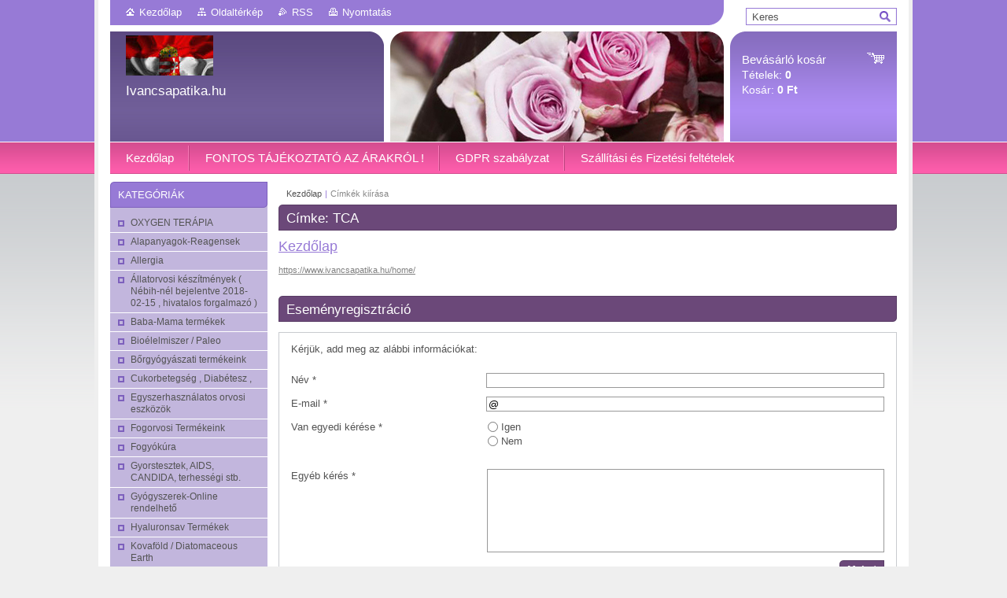

--- FILE ---
content_type: text/html; charset=UTF-8
request_url: https://www.ivancsapatika.hu/tags/TCA/
body_size: 11442
content:
<!--[if lte IE 9]><!DOCTYPE HTML PUBLIC "-//W3C//DTD HTML 4.01 Transitional//EN" "https://www.w3.org/TR/html4/loose.dtd"><![endif]-->
<!DOCTYPE html>

<!--[if IE]><html class="ie" lang="hu"><![endif]-->
<!--[if gt IE 9]><!--> 
<html lang="hu">
<!--<![endif]-->
<head>
	<!--[if lt IE 8]><meta http-equiv="X-UA-Compatible" content="IE=EmulateIE7"><![endif]--><!--[if IE 8]><meta http-equiv="X-UA-Compatible" content="IE=EmulateIE8"><![endif]--><!--[if IE 9]><meta http-equiv="X-UA-Compatible" content="IE=EmulateIE9"><![endif]-->
	<base href="https://www.ivancsapatika.hu/">
  <meta charset="utf-8">
  <meta name="description" content="">
  <meta name="keywords" content="">
  <meta name="generator" content="Webnode">
  <meta name="apple-mobile-web-app-capable" content="yes">
  <meta name="apple-mobile-web-app-status-bar-style" content="black">
  <meta name="format-detection" content="telephone=no">
    <meta name="google-site-verification" content="MOsVSp1_KfvrC869HzE-MMvN0G1S_U0TVb8o0LlZ20I">
  <link rel="shortcut icon" href="https://0cf6b0a683.clvaw-cdnwnd.com/6c59e56126aa0c2f48c09e85854b8223/200000054-c4ac5c5a58/favicon.ico">
<link rel="canonical" href="https://www.ivancsapatika.hu/tags/TCA/">
<script type="text/javascript">(function(i,s,o,g,r,a,m){i['GoogleAnalyticsObject']=r;i[r]=i[r]||function(){
			(i[r].q=i[r].q||[]).push(arguments)},i[r].l=1*new Date();a=s.createElement(o),
			m=s.getElementsByTagName(o)[0];a.async=1;a.src=g;m.parentNode.insertBefore(a,m)
			})(window,document,'script','//www.google-analytics.com/analytics.js','ga');ga('create', 'UA-797705-6', 'auto',{"name":"wnd_header"});ga('wnd_header.set', 'dimension1', 'W1');ga('wnd_header.set', 'anonymizeIp', true);ga('wnd_header.send', 'pageview');var pageTrackerAllTrackEvent=function(category,action,opt_label,opt_value){ga('send', 'event', category, action, opt_label, opt_value)};</script>
  <link rel="alternate" type="application/rss+xml" href="https://ivancsapatika.hu/rss/all.xml" title="Összes cikk">
<!--[if lte IE 9]><style type="text/css">.cke_skin_webnode iframe {vertical-align: baseline !important;}</style><![endif]-->
	<title>Címke: TCA :: Ivancsapatika.hu</title>
	<meta name="robots" content="index, follow">
	<meta name="googlebot" content="index, follow">
	<link href="https://d11bh4d8fhuq47.cloudfront.net/_system/skins/v10/50001010/css/style.css" 
  rel="stylesheet" type="text/css" media="screen,projection,handheld,tv">
  <link href="https://d11bh4d8fhuq47.cloudfront.net/_system/skins/v10/50001010/css/print.css" rel="stylesheet" 
  type="text/css" media="print">
  <script type="text/javascript" src="https://d11bh4d8fhuq47.cloudfront.net/_system/skins/v10/50001010/js/functions.js">
  </script>
  <!--[if IE]>
  <script type="text/javascript" src="https://d11bh4d8fhuq47.cloudfront.net/_system/skins/v10/50001010/js/functions-ie.js">
  </script>
  <![endif]-->
        
	<!--[if gte IE 5]>
	<link rel="stylesheet" type="text/css" href="https://d11bh4d8fhuq47.cloudfront.net/_system/skins/v10/50001010/css/style-ie.css" media="screen,projection,handheld,tv">
	<![endif]-->

				<script type="text/javascript">
				/* <![CDATA[ */
					
					if (typeof(RS_CFG) == 'undefined') RS_CFG = new Array();
					RS_CFG['staticServers'] = new Array('https://d11bh4d8fhuq47.cloudfront.net/');
					RS_CFG['skinServers'] = new Array('https://d11bh4d8fhuq47.cloudfront.net/');
					RS_CFG['filesPath'] = 'https://www.ivancsapatika.hu/_files/';
					RS_CFG['filesAWSS3Path'] = 'https://0cf6b0a683.clvaw-cdnwnd.com/6c59e56126aa0c2f48c09e85854b8223/';
					RS_CFG['lbClose'] = 'Bezárás';
					RS_CFG['skin'] = 'default';
					if (!RS_CFG['labels']) RS_CFG['labels'] = new Array();
					RS_CFG['systemName'] = 'Webnode';
						
					RS_CFG['responsiveLayout'] = 0;
					RS_CFG['mobileDevice'] = 0;
					RS_CFG['labels']['copyPasteSource'] = 'Olvass tovább:';
					
				/* ]]> */
				</script><script type="text/javascript" src="https://d11bh4d8fhuq47.cloudfront.net/_system/client/js/compressed/frontend.package.1-3-108.js?ph=0cf6b0a683"></script><style type="text/css"></style></head>

<body>	<!-- PAGE -->
	<div id="page">
		<div id="wrapper">
		
            
		 <!-- TOPBAR -->
     <div id="topBar">
        <ul id="quick">
          <li class="homepage"><a href="home/" 
          title="Ugrás a kezdőlapra">
          Kezdőlap</a></li>            
          <li class="sitemap"><a href="/sitemap/" 
          title="Ugrás az oldaltérképre.">
          Oldaltérkép</a></li>
          <li class="rss"><a href="/rss/" 
          title="RSS csatornák">RSS          </a></li>
          <li class="print"><a href="#" onclick="window.print(); return false;" 
          title="Oldal nyomtatása">
          Nyomtatás</a></li>
        </ul>
     </div>
		 <!-- /TOPBAR -->

     <!-- SEARCH -->
     


				<!-- SEARCH -->
				<div id="search" class="box">
					<div class="content">

		<form action="/search/" method="get" id="fulltextSearch">

							<fieldset>
								<label for="fulltextSearchText" class="hidden">Keresés:</label>
								<input type="text" id="fulltextSearchText" name="text" value="">
								<input class="submit" type="image" src="https://d11bh4d8fhuq47.cloudfront.net/_system/skins/v10/50001010/img/button-search.gif" alt="Keres">
								<script type="text/javascript">

									var ftText = document.getElementById("fulltextSearchText");

									if ( ftText.value == "" )
										ftText.value = "Keres";

									ftText.tabIndex = "1";

									// Doplneni udalosti onfocus a onblur na pole pro zadani vyhledavaneho textu
									ftText.onfocus	= function() { checkInputValue(this, "Keres"); };
									ftText.onblur		= function() { checkInputValue(this, "Keres"); };

									// Kontrola odesilaneho vyhledavaneho textu, aby se neodesilal vychozi text
									document.getElementById("fulltextSearch").onsubmit = function() { return checkFormValue("Keres"); };

								</script>
							</fieldset>

		</form>

					</div><!-- / class="content" -->
				</div><!-- / id="search" class="box" -->
				<!-- / SEARCH -->


				<hr class="hidden">


				 <!-- / SEARCH --> 

      
      			               		
<!-- HEADER -->
<div id="header">
<div id="header_box">

        <!-- ILLUSTRATION -->
        <div id="illustration">
          <div id="logo"><a href="home/" class="image" title="Ugrás a kezdőlapra"><span id="rbcSystemIdentifierLogo"><img src="https://0cf6b0a683.clvaw-cdnwnd.com/6c59e56126aa0c2f48c09e85854b8223/200000055-c199bc291f/magyarzászlo.jpeg"  width="111" height="83"  alt="Ivancsapatika.hu"></span></a></div>				  <h3 id="slogan"><span id="rbcCompanySlogan" class="rbcNoStyleSpan">Ivancsapatika.hu</span></h3>	
          <img src="https://d11bh4d8fhuq47.cloudfront.net/_system/skins/v10/50001010/img/illustration.jpg?ph=0cf6b0a683" width="780" height="140" alt="">		
          <span class="masque"><!-- masque --></span>			      
				</div><!-- / id="illustration" -->
				<!-- / ILLUSTRATION -->

        <!-- cartInfo -->
        <div id="cartInfo">
				<div id="cartInfo_in">
			  <a href="es-cart/">				
				<span class="cart-title">Bevásárló kosár</span><br />
        Tételek: 
				<span class="items">0</span><br />
        Kosár:				<span class="price">0 Ft</span>
        </a>
        </div><!-- /cartInfo_in --> 
        </div><!-- /cartInfo --> 
        <!-- /cartInfo -->
 
        
</div><!-- /header_box --> 
</div><!-- / id="header" -->
<!-- / HEADER -->
      

      <!-- MENU --> 
			<hr class="hidden">
            <script type="text/javascript">
            /* <![CDATA[ */
                RubicusFrontendIns.addAbsoluteHeaderBlockId('menuzone');
            /* ]]> */
            </script>
        


      <div id="menuzone">


		<ul class="menu">
	<li class="first">
  
      <a href="/home/">
    
      <span>Kezdőlap</span>
      
  </a>
  
  </li>
	<li>
  
      <a href="/fontos-tajekoztato-az-arakrol/">
    
      <span>FONTOS TÁJÉKOZTATÓ AZ ÁRAKRÓL !</span>
      
  </a>
  
  </li>
	<li>
  
      <a href="/gdpr-szabalyzat/">
    
      <span>GDPR  szabályzat</span>
      
  </a>
  
  </li>
	<li class="last">
  
      <a href="/szallitasi-es-fizetesi-feltetelek2/">
    
      <span>Szállítási és Fizetési feltételek</span>
      
  </a>
  
  </li>
</ul>

      </div>

					
			<hr class="hidden">
      <!-- /MENU -->
      
      
      				
     <!-- MAIN ZONE -->
			<div id="main" class="floatRight">

				<hr class="hidden">

				<!-- NAVIGATOR -->
				<div id="pageNavigator" class="rbcContentBlock"><a class="navFirstPage" href="/home/">Kezdőlap</a><span> | </span><span id="navCurrentPage">Címkék kiírása</span><hr class="hidden"></div>				<!-- / NAVIGATOR -->

				<!-- CONTENT -->
				<div id="content">

					<!-- CENTER ZONE ~ MAIN -->
					<div id="mainZone" class="colA">

          						<!-- TAGS -->						<div class="box tagSearch">							<div class="content list">								<h1><span>Címke: TCA</span></h1>										<div class="item">									<h2 class="title"><a href="https://www.ivancsapatika.hu/home/">Kezdőlap</a></h2>									<a class="uri" href="https://www.ivancsapatika.hu/home/">https://www.ivancsapatika.hu/home/</a>								</div><!-- / class="item" -->										<!-- PAGING -->								<div class="pagination">									<p class="hidden">&mdash;&mdash;&mdash;</p>																	</div><!-- / class="pagination" -->								<!-- / PAGING -->							</div><!-- / class="content list" -->						</div><!-- / class="box tagSearch" -->						<!-- / TAGS -->						<hr class="hidden">		
			<div class="box discussion">
				<div class="content">
					
		<h2><span>Eseményregisztráció</span></h2>
	 
					<form id="FormCBM_417981" action="/tags/TCA/newscbm_758247/10/" class="divided" method="post">
						<span id="formErrorMark1161653686"><!-- --></span><p class="rbcFormDescription">Kérjük, add meg az alábbi információkat:</p>
		
			<!-- / -->
		
			<!-- / -->
		
			<!-- / -->
		
			<!-- / -->
		
			<!-- / -->
		
			<div class="fieldsetWrapper" id="customFormItems">
				<fieldset>
				
					
					
					
			<label class="  " for="FormCBM_417981_form_text">
				<span>Név&nbsp;*</span> 
				<input id="FormCBM_417981_form_text" name="form_text" type="text" value="" class="text" required="required" maxlength="255" />
			</label>
			<br class="hidden" />
		
			<label class="  " for="FormCBM_417981_form_email">
				<span>E-mail&nbsp;*</span> 
				<input id="FormCBM_417981_form_email" name="form_email" type="email" value="@" class="text" required="required" maxlength="255" />
			</label>
			<br class="hidden" />
		
		  <label for="FormCBM_417981_form_radiobuttonigen" class="groupLabel "><span>Van egyedi kérése&nbsp;*</span>
			  <div class="choicesGroup">
				
			<label class="  " for="FormCBM_417981_form_radiobuttonigen">
				<input id="FormCBM_417981_form_radiobuttonigen" name="form_radiobutton" type="radio" value="Igen" class="radio"  required="required" />   
				<span>Igen</span>
			</label>
			<br class="hidden" />
		
			<label class="  " for="FormCBM_417981_form_radiobuttonnem">
				<input id="FormCBM_417981_form_radiobuttonnem" name="form_radiobutton" type="radio" value="Nem" class="radio"  required="required" />   
				<span>Nem</span>
			</label>
			<br class="hidden" />
		
			  </div>
		  </label>
		  <div class="cleaner"><!-- / --></div>
		  <br class="hidden" />
	 
			<label class="  " for="FormCBM_417981_form_textarea">
				<span>Egyéb kérés&nbsp;*</span> 
				<textarea id="FormCBM_417981_form_textarea" name="form_textarea" cols=" rows="" required="required"></textarea>
			</label>
			<div class="cleaner"><!-- / --></div>
			<br class="hidden" />
	   
			<div class="button " onmouseout="this.className='button ';" onmouseover="this.className='button hoverButton ';"><div class="rightTop"><div class="leftBottom"><div class="rightBottom">
				<input type="submit" id="form_submit" name="form_submit" value="Mehet" class="submit" />
			</div></div></div></div>
		<input type="hidden" id="FormCBM_417981_formData" name="formData" value="4zQ11KeFQxYmr1k34Tvuthj5%2BaP4BvFPDFsS%2BSMxu0q5pKPCVTrF2HXaKJdPKcetizc0%2BhFpAYYwrKNyXCq%2FkPfH6pkMKT%2FVK%2BDBQBgd8AhNcfz0yb%2Bj2Ug2F2IEIu0cCSL5E5JUYnCrpy69WIaKm5fK%2BPAMhOumH0mbewbGIB2XJYRfHcA4gCVoJoVFde%2BNvm9QcjYwfzIVNkoF7h4aJg%3D%3D"><input type="hidden" id="FormCBM_417981_customFormSubmit" name="customFormSubmit" value="1"><noscript><p>Kérjük, ezt másold le 132c9d17335e<input name="7b657f50beda"></p></noscript><div id="rbcSystemFncFormCBM_417981" style="display: none;"></div><script type="text/javascript">var rbc_system_fnc = function(){var i = document.createElement('input');i.type = 'hidden';i.name = '7b657f50beda';i.value = '132c9d17335e';var e = document.getElementById('rbcSystemFncFormCBM_417981');e.appendChild(i);};rbc_system_fnc();</script>
					
					<div class="cleaner"><!-- / --></div>
					
				</fieldset>
			</div>
		
			<!-- / -->
		
						<div class="cleaner"><!-- / --></div>
					</form>
				</div>
			</div>
		
					</div><!-- / id="mainZone" class="colA" -->
					<!-- / CENTER ZONE ~ MAIN -->

				</div><!-- / id="content" -->
				<!-- / CONTENT -->

			</div><!-- / id="main" class="floatRight" -->
			<!-- / MAIN ZONE -->





<!-- SIDEBAR -->
<div id="sidebar" class="colD floatLeft">





				<!-- ESHOP CATEGORIES -->
				<div id="rbcEsCategories" class="box">
					<div class="content">

						<h2><span>Kategóriák</span></h2>

		<ul class="ProductCategories">
	<li class="first">		<a href="/oxygen-terapia/">		<span>OXYGEN  TERÁPIA</span>	</a>	</li>
	<li>		<a href="/alapanyagok-reagensek/">		<span>Alapanyagok-Reagensek</span>	</a>	</li>
	<li>		<a href="/allergia/">		<span>Allergia</span>	</a>	</li>
	<li>		<a href="/allatorvosi-keszitmenyek/">		<span>Állatorvosi készítmények  (  Nébih-nél  bejelentve 2018-02-15 , hivatalos forgalmazó )</span>	</a>	</li>
	<li>		<a href="/baba-mama-termekek/">		<span>Baba-Mama termékek</span>	</a>	</li>
	<li>		<a href="/bioelelmiszer-paleo/">		<span>Bioélelmiszer / Paleo</span>	</a>	</li>
	<li>		<a href="/borgyogyaszati-termekeink/">		<span>Bőrgyógyászati termékeink</span>	</a>	</li>
	<li>		<a href="/cukorbetegseg-diabetesz/">		<span>Cukorbetegség , Diabétesz , </span>	</a>	</li>
	<li>		<a href="/egyszerhasznalatos-orvosi-eszkozok/">		<span>Egyszerhasználatos orvosi eszközök</span>	</a>	</li>
	<li>		<a href="/fogorvosi-termekeink/">		<span>Fogorvosi Termékeink </span>	</a>	</li>
	<li>		<a href="/fogyokura/">		<span>Fogyókúra</span>	</a>	</li>
	<li>		<a href="/gyorstesztek-aids-candida-terhessegi-stb/">		<span>Gyorstesztek, AIDS, CANDIDA, terhességi stb.</span>	</a>	</li>
	<li>		<a href="/gyogyszerek-online-rendelheto/">		<span>Gyógyszerek-Online rendelhető</span>	</a>	</li>
	<li>		<a href="/hyaluronsav-termekek/">		<span>Hyaluronsav Termékek</span>	</a>	</li>
	<li>		<a href="/kovafold-diatomaceous-earth/">		<span>Kovaföld /  Diatomaceous Earth </span>	</a>	</li>
	<li>		<a href="/koromgomba/">		<span>Pedikűrösöknek / Lábápoló termékek</span>	</a>	</li>
	<li>		<a href="/kotszerek-sebellatas/">		<span>Kötszerek , Sebellátás</span>	</a>	</li>
	<li>		<a href="/magisztralis-termekek2/">		<span>Magisztrális termékek</span>	</a>	</li>
	<li>		<a href="/magnezium-termekek-magnezium-sok/">		<span>MAGNEZIUM TERMÉKEK , MAGNEZIUM SÓK</span>	</a>	</li>
	<li>		<a href="/megfazas-elleni-keszitmenyek-influenza-orrspray/">		<span>Megfázás elleni Készítmények , Influenza , Orrspray</span>	</a>	</li>
	<li>		<a href="/nogyogyaszati-termekeink2/">		<span>Nőgyógyászati termékeink</span>	</a>	</li>
	<li>		<a href="/proctologia-aranyer/">		<span>Proctológia / Aranyér </span>	</a>	</li>
	<li>		<a href="/sex-erotikus-termekek/">		<span>Sex , Erotikus termékek</span>	</a>	</li>
	<li class="last">		<a href="/szezonalis-termekek/">		<span>Szezonális termékek</span>	</a>	</li>
</ul>

						</div><!-- / class="content" -->
					</div><!-- / id="rbcEshopCategories" class="box" -->
					<!-- / ESHOP CATEGORIES -->

					<hr class="hidden">


					




						<!-- CONTACT -->
						<div class="box contact">
							<div class="content">

								<h2><span>Elérhetőség</span></h2>

		

								<address>
									<strong>Ivancsapatika.hu</strong>
									

									<br class="hidden">
									<span class="address">
2454 Iváncsa , Fő u. 104
									</span>

	
									

									<br class="hidden">
									<span class="email">
										<a href="&#109;&#97;&#105;&#108;&#116;&#111;:&#105;&#118;&#97;&#110;&#99;&#115;&#97;&#112;&#97;&#116;&#105;&#107;&#97;&#64;&#103;&#109;&#97;&#105;&#108;&#46;&#99;&#111;&#109;"><span id="rbcContactEmail">&#105;&#118;&#97;&#110;&#99;&#115;&#97;&#112;&#97;&#116;&#105;&#107;&#97;&#64;&#103;&#109;&#97;&#105;&#108;&#46;&#99;&#111;&#109;</span></a>
									</span>

	
									

									<br class="hidden">
									<span class="phone">
+36-20-9364688
									</span>

	
                                    

                                    <br class="hidden">
                                    <span class="misc">
<span id="rbcContactEmail">&#105;&#118;&#97;&#110;&#99;&#115;&#97;&#112;&#97;&#116;&#105;&#107;&#97;&#64;&#103;&#109;&#97;&#105;&#108;&#46;&#99;&#111;&#109;</span><br />
www.ivancsapatika.hu
                                    </span>

    
								</address>

		

							</div><!-- / class="content" -->
						</div><!-- / class="box contact" -->
						<!-- / CONTACT -->


						<hr class="hidden">


					

                        <!-- SHOP -->                        <div class="box shop shopGallery shopSale">                            <div class="content">                                <h2><span>Speciális ajánlatok</span></h2>					    <div class="item item-1">    <h3><a href="/products/magnosolv-granulatum-30x-6-1g/">    Magnosolv  Granulatum 30X 6,1G   </a></h3>                                  					<div class="image">                <div class="in">                    <a class="over" href="/products/magnosolv-granulatum-30x-6-1g/" title="Termék leírásának megjelenítése"><span><span>Magnosolv  Granulatum 30X 6,1G   </span></span></a>                    <table><tr><td>                        <img src="https://0cf6b0a683.clvaw-cdnwnd.com/6c59e56126aa0c2f48c09e85854b8223/system_preview_small_200000433-ce6bbce81a/magnosolv.jpg" width="118" height="118" alt="Magnosolv  Granulatum 30X 6,1G   ">                    </td></tr></table>                </div>            </div>		                             <div class="obsah">                        <p class="price">         <ins>2.100 Ft</ins>    <br />        </p></div><!-- obsah -->                    </div><!-- class="item" -->                                 <div class="cleaner-1"><!-- / --></div>					<p class="hidden">&mdash;&mdash;&mdash;&mdash;&mdash;</p>		    <div class="item item-2">    <h3><a href="/products/latex-vizsgalokesztyu-maxter-100-db-puderezett-medium-meret/">    Latex Vizsgálókesztyű  ( Maxter )   100 db  - púderezett - Medium méret</a></h3>                                  					<div class="image">                <div class="in">                    <a class="over" href="/products/latex-vizsgalokesztyu-maxter-100-db-puderezett-medium-meret/" title="Termék leírásának megjelenítése"><span><span>Latex Vizsgálókesztyű  ( Maxter )   100 db  - púderezett - Medium méret</span></span></a>                    <table><tr><td>                        <img src="https://0cf6b0a683.clvaw-cdnwnd.com/6c59e56126aa0c2f48c09e85854b8223/system_preview_small_200000425-a4c39a5bbc/mexterlatex.jpg" width="118" height="74" alt="Latex Vizsgálókesztyű  ( Maxter )   100 db  - púderezett - Medium méret">                    </td></tr></table>                </div>            </div>		                             <div class="obsah">                        <p class="price">         <ins>4.572 Ft</ins>    <br />        </p></div><!-- obsah -->                    </div><!-- class="item" -->                                 <div class="cleaner-2"><!-- / --></div>					<p class="hidden">&mdash;&mdash;&mdash;&mdash;&mdash;</p>		    <div class="item item-3">    <h3><a href="/products/hydroxypropyl-methylcellulose-hpmc-hypromellose-hidroxi-propil-metil-celluloz-100-gr/">    Hydroxypropyl Methylcellulose , HPMC , Hypromellose  , Hidroxi-propil-metil-celluloz  100 gr</a></h3>                                  					<div class="image">                <div class="in">                    <a class="over" href="/products/hydroxypropyl-methylcellulose-hpmc-hypromellose-hidroxi-propil-metil-celluloz-100-gr/" title="Termék leírásának megjelenítése"><span><span>Hydroxypropyl Methylcellulose , HPMC , Hypromellose  , Hidroxi-propil-metil-celluloz  100 gr</span></span></a>                    <table><tr><td>                        <img src="https://0cf6b0a683.clvaw-cdnwnd.com/6c59e56126aa0c2f48c09e85854b8223/system_preview_small_200000022-e93a9ea356/ccitric.jpg" width="118" height="118" alt="Hydroxypropyl Methylcellulose , HPMC , Hypromellose  , Hidroxi-propil-metil-celluloz  100 gr">                    </td></tr></table>                </div>            </div>		                             <div class="obsah">                        <p class="price">         <ins>3.810 Ft</ins>    <br />        </p></div><!-- obsah -->                    </div><!-- class="item" -->                                 <div class="cleaner-3"><!-- / --></div>					<p class="hidden">&mdash;&mdash;&mdash;&mdash;&mdash;</p>		    <div class="item item-4">    <h3><a href="/products/natrium-klorid-0-9-500-ml/">    Natrium Klorid 0,9 % 500 ml</a></h3>                                  					<div class="image">                <div class="in">                    <a class="over" href="/products/natrium-klorid-0-9-500-ml/" title="Termék leírásának megjelenítése"><span><span>Natrium Klorid 0,9 % 500 ml</span></span></a>                    <table><tr><td>                        <img src="https://0cf6b0a683.clvaw-cdnwnd.com/6c59e56126aa0c2f48c09e85854b8223/system_preview_small_200000432-cd8d7ce8cd/3136-Natrium-klorid-09Freseius-Inf-KabiPac-250-ml-1-db.jpg" width="118" height="105" alt="Natrium Klorid 0,9 % 500 ml">                    </td></tr></table>                </div>            </div>		                             <div class="obsah">                        <p class="price">         <ins>840 Ft</ins>    <br />        </p></div><!-- obsah -->                    </div><!-- class="item" -->                                 <div class="cleaner-4"><!-- / --></div>		                                <div class="cleaner"><!-- / --></div>                            </div><!-- / class="content list" -->                        </div><!-- / class="box shop shopGallery" -->                        <!-- / SHOP -->                        <hr class="hidden">		                        <!-- SHOP -->                        <div class="box shop shopGallery shopSale">                            <div class="content">                                <h2><span>Legnépszerűbb termékek</span></h2>					    <div class="item item-1">    <h3><a href="/products/maxter-nitril-pudermentes-kesztyu-small/">    MAXTER Nitril Púdermentes kesztyű  Small</a></h3>                                  					<div class="image">                <div class="in">                    <a class="over" href="/products/maxter-nitril-pudermentes-kesztyu-small/" title="Termék leírásának megjelenítése"><span><span>MAXTER Nitril Púdermentes kesztyű  Small</span></span></a>                    <table><tr><td>                        <img src="https://0cf6b0a683.clvaw-cdnwnd.com/6c59e56126aa0c2f48c09e85854b8223/system_preview_small_200000223-7b7c17d6d8/nitril1.jpg" width="118" height="61" alt="MAXTER Nitril Púdermentes kesztyű  Small">                    </td></tr></table>                </div>            </div>		                             <div class="obsah">                        <p class="price">         <ins>5.715 Ft</ins>    <br />        </p></div><!-- obsah -->                    </div><!-- class="item" -->                                 <div class="cleaner-1"><!-- / --></div>					<p class="hidden">&mdash;&mdash;&mdash;&mdash;&mdash;</p>		    <div class="item item-2">    <h3><a href="/products/fecskendo-vedo-kupak-zaro-kupak-syringe-cup-1x-feher/">    Fecskendő védő kupak , záró kupak , Syringe Cup , 1X  , fehér</a></h3>                                  					<div class="image">                <div class="in">                    <a class="over" href="/products/fecskendo-vedo-kupak-zaro-kupak-syringe-cup-1x-feher/" title="Termék leírásának megjelenítése"><span><span>Fecskendő védő kupak , záró kupak , Syringe Cup , 1X  , fehér</span></span></a>                    <table><tr><td>                        <img src="https://0cf6b0a683.clvaw-cdnwnd.com/6c59e56126aa0c2f48c09e85854b8223/system_preview_small_200000247-e834be92aa/syringe cup.jpg" width="118" height="78" alt="Fecskendő védő kupak , záró kupak , Syringe Cup , 1X  , fehér">                    </td></tr></table>                </div>            </div>		                             <div class="obsah">                        <p class="price">         <ins>63 Ft</ins>    <br />        </p></div><!-- obsah -->                    </div><!-- class="item" -->                                 <div class="cleaner-2"><!-- / --></div>					<p class="hidden">&mdash;&mdash;&mdash;&mdash;&mdash;</p>		    <div class="item item-3">    <h3><a href="/products/maxter-latex-puders-kesztyu/">    Maxter Latex púders kesztyű   XS</a></h3>                                  					<div class="image">                <div class="in">                    <a class="over" href="/products/maxter-latex-puders-kesztyu/" title="Termék leírásának megjelenítése"><span><span>Maxter Latex púders kesztyű   XS</span></span></a>                    <table><tr><td>                        <img src="https://0cf6b0a683.clvaw-cdnwnd.com/6c59e56126aa0c2f48c09e85854b8223/system_preview_small_200000225-0811909077/maxterlatex.jpg" width="118" height="118" alt="Maxter Latex púders kesztyű   XS">                    </td></tr></table>                </div>            </div>		                             <div class="obsah">                        <p class="price">         <ins>5.715 Ft</ins>    <br />        </p></div><!-- obsah -->                    </div><!-- class="item" -->                                 <div class="cleaner-3"><!-- / --></div>					<p class="hidden">&mdash;&mdash;&mdash;&mdash;&mdash;</p>		    <div class="item item-4">    <h3><a href="/products/cipovego-kek/">    Cipővégő kék  </a></h3>                                  					<div class="image">                <div class="in">                    <a class="over" href="/products/cipovego-kek/" title="Termék leírásának megjelenítése"><span><span>Cipővégő kék  </span></span></a>                    <table><tr><td>                        <img src="https://0cf6b0a683.clvaw-cdnwnd.com/6c59e56126aa0c2f48c09e85854b8223/system_preview_small_200000261-ba6b6bb655/cipővedi.jpg" width="118" height="84" alt="Cipővégő kék  ">                    </td></tr></table>                </div>            </div>		                             <div class="obsah">                        <p class="price">         <ins>23 Ft</ins>    <br />        </p></div><!-- obsah -->                    </div><!-- class="item" -->                                 <div class="cleaner-4"><!-- / --></div>					<p class="hidden">&mdash;&mdash;&mdash;&mdash;&mdash;</p>		    <div class="item item-5">    <h3><a href="/products/hyaluronsav-gel-50-ml-100-tisztasagu-hialuronsav-gel/">    Hyaluronsav gel 100 ml  / 100%  tisztaságú hialuronsav gel</a></h3>                                  					<div class="image">                <div class="in">                    <a class="over" href="/products/hyaluronsav-gel-50-ml-100-tisztasagu-hialuronsav-gel/" title="Termék leírásának megjelenítése"><span><span>Hyaluronsav gel 100 ml  / 100%  tisztaságú hialuronsav gel</span></span></a>                    <table><tr><td>                        <img src="https://0cf6b0a683.clvaw-cdnwnd.com/6c59e56126aa0c2f48c09e85854b8223/system_preview_small_200000576-4a4784a47b/hyaluron 100-.jpg" width="76" height="118" alt="Hyaluronsav gel 100 ml  / 100%  tisztaságú hialuronsav gel">                    </td></tr></table>                </div>            </div>		                             <div class="obsah">                        <p class="price">         <ins>6.350 Ft</ins>    <br />        </p></div><!-- obsah -->                    </div><!-- class="item" -->                                 <div class="cleaner-5"><!-- / --></div>		                                <div class="cleaner"><!-- / --></div>                            </div><!-- / class="content list" -->                        </div><!-- / class="box shop shopGallery" -->                        <!-- / SHOP -->                        <hr class="hidden">		                        <!-- SHOP -->                        <div class="box shop shopGallery shopSale">                            <div class="content">                                <h2><span>Legújabb termékek</span></h2>					    <div class="item item-1">    <h3><a href="/products/koromgomba-es-borgomba-elleni-extra-strong-50-ml-geles-szerum/">    Körömgomba és Bőrgomba elleni extra strong 50 ml Géles szerum</a></h3>                                  					<div class="image">                <div class="in">                    <a class="over" href="/products/koromgomba-es-borgomba-elleni-extra-strong-50-ml-geles-szerum/" title="Termék leírásának megjelenítése"><span><span>Körömgomba és Bőrgomba elleni extra strong 50 ml Géles szerum</span></span></a>                    <table><tr><td>                        <img src="https://0cf6b0a683.clvaw-cdnwnd.com/6c59e56126aa0c2f48c09e85854b8223/system_preview_small_200000754-aecbdaecbf/20250225_092211.jpg" width="67" height="118" alt="Körömgomba és Bőrgomba elleni extra strong 50 ml Géles szerum">                    </td></tr></table>                </div>            </div>		                             <div class="obsah">                        <p class="price">         <ins>4.572 Ft</ins>    <br />        </p></div><!-- obsah -->                    </div><!-- class="item" -->                                 <div class="cleaner-1"><!-- / --></div>					<p class="hidden">&mdash;&mdash;&mdash;&mdash;&mdash;</p>		    <div class="item item-2">    <h3><a href="/products/koromgomba-es-borgomba-elleni-extra-stron-serum-gel-50-ml/">    Koromgomba és Bőrgomba elleni extra stron Serum Gel 50 ml</a></h3>                                  					<div class="image">                <div class="in">                    <a class="over" href="/products/koromgomba-es-borgomba-elleni-extra-stron-serum-gel-50-ml/" title="Termék leírásának megjelenítése"><span><span>Koromgomba és Bőrgomba elleni extra stron Serum Gel 50 ml</span></span></a>                    <table><tr><td>                        <img src="https://0cf6b0a683.clvaw-cdnwnd.com/6c59e56126aa0c2f48c09e85854b8223/system_preview_small_200000754-aecbdaecbf/20250225_092211.jpg" width="67" height="118" alt="Koromgomba és Bőrgomba elleni extra stron Serum Gel 50 ml">                    </td></tr></table>                </div>            </div>		                             <div class="obsah">                        <p class="price">         <ins>4.750 Ft</ins>    <br />        </p></div><!-- obsah -->                    </div><!-- class="item" -->                                 <div class="cleaner-2"><!-- / --></div>					<p class="hidden">&mdash;&mdash;&mdash;&mdash;&mdash;</p>		    <div class="item item-3">    <h3><a href="/products/gentian-ibolya-gencian-ibolya-100-ml-gomba-elleni-oldat3/">    Gentián Ibolya /  Gencián Ibolya  100 ml   , gomba elleni oldat</a></h3>                                  					<div class="image">                <div class="in">                    <a class="over" href="/products/gentian-ibolya-gencian-ibolya-100-ml-gomba-elleni-oldat3/" title="Termék leírásának megjelenítése"><span><span>Gentián Ibolya /  Gencián Ibolya  100 ml   , gomba elleni oldat</span></span></a>                    <table><tr><td>                        <img src="https://0cf6b0a683.clvaw-cdnwnd.com/6c59e56126aa0c2f48c09e85854b8223/system_preview_small_200000753-a336da336f/20250203_084623.jpg" width="67" height="118" alt="Gentián Ibolya /  Gencián Ibolya  100 ml   , gomba elleni oldat">                    </td></tr></table>                </div>            </div>		                             <div class="obsah">                        <p class="price">         <ins>5.080 Ft</ins>    <br />        </p></div><!-- obsah -->                    </div><!-- class="item" -->                                 <div class="cleaner-3"><!-- / --></div>					<p class="hidden">&mdash;&mdash;&mdash;&mdash;&mdash;</p>		    <div class="item item-4">    <h3><a href="/products/gentian-ibolya-gencian-ibolya-100-ml-gomba-elleni-oldat2/">    Gentián Ibolya /  Gencián Ibolya  100 ml   , gomba elleni oldat</a></h3>                                  					<div class="image">                <div class="in">                    <a class="over" href="/products/gentian-ibolya-gencian-ibolya-100-ml-gomba-elleni-oldat2/" title="Termék leírásának megjelenítése"><span><span>Gentián Ibolya /  Gencián Ibolya  100 ml   , gomba elleni oldat</span></span></a>                    <table><tr><td>                        <img src="https://0cf6b0a683.clvaw-cdnwnd.com/6c59e56126aa0c2f48c09e85854b8223/system_preview_small_200000753-a336da336f/20250203_084623.jpg" width="67" height="118" alt="Gentián Ibolya /  Gencián Ibolya  100 ml   , gomba elleni oldat">                    </td></tr></table>                </div>            </div>		                             <div class="obsah">                        <p class="price">         <ins>5.080 Ft</ins>    <br />        </p></div><!-- obsah -->                    </div><!-- class="item" -->                                 <div class="cleaner-4"><!-- / --></div>					<p class="hidden">&mdash;&mdash;&mdash;&mdash;&mdash;</p>		    <div class="item item-5">    <h3><a href="/products/gentian-ibolya-gencian-ibolya-100-ml-gomba-elleni-oldat1/">    Gentián Ibolya /  Gencián Ibolya  100 ml   , gomba elleni oldat</a></h3>                                  					<div class="image">                <div class="in">                    <a class="over" href="/products/gentian-ibolya-gencian-ibolya-100-ml-gomba-elleni-oldat1/" title="Termék leírásának megjelenítése"><span><span>Gentián Ibolya /  Gencián Ibolya  100 ml   , gomba elleni oldat</span></span></a>                    <table><tr><td>                        <img src="https://0cf6b0a683.clvaw-cdnwnd.com/6c59e56126aa0c2f48c09e85854b8223/system_preview_small_200000753-a336da336f/20250203_084623.jpg" width="67" height="118" alt="Gentián Ibolya /  Gencián Ibolya  100 ml   , gomba elleni oldat">                    </td></tr></table>                </div>            </div>		                             <div class="obsah">                        <p class="price">         <ins>5.080 Ft</ins>    <br />        </p></div><!-- obsah -->                    </div><!-- class="item" -->                                 <div class="cleaner-5"><!-- / --></div>		                                <div class="cleaner"><!-- / --></div>                            </div><!-- / class="content list" -->                        </div><!-- / class="box shop shopGallery" -->                        <!-- / SHOP -->                        <hr class="hidden">		


						<!-- TAG CLOUD -->
						<div class="box tagCloud">
							<div class="content">

								<h2><span>Címkék</span></h2>

								<ol class="tags">

		

									<li><a href="/tags/Vagothyl/" style="font-size: 0.8000em;">Vagothyl</a></li>

		

		

									<li><a href="/tags/TCA/" style="font-size: 0.8000em;">TCA</a></li>

		

		

									<li><a href="/tags/Podophyllin/" style="font-size: 0.8000em;">Podophyllin</a></li>

		

								</ol><!-- / class="tags" -->

							</div><!-- / class="content" -->
						</div><!-- / class="box tagCloud" -->
						<!-- / TAG CLOUD -->


						<hr class="hidden">


		                        <!-- SHOP -->                        <div class="box shop">                            <div class="content">                                <h2><span>Speciális ajánlatok</span></h2>                                <p class="notFound">Ebben a kategóriában nincsenek termékek.</p>                            </div><!-- / class="content" -->                        </div><!-- / class="box shop shopGallery" -->                        <!-- / SHOP -->                        <hr class="hidden">            					


						<!-- ARTICLES -->
						<div class="box articles">
							<div class="content list">

								<h2><span>Újdonságok</span></h2>

		

								<div class="item article">
									<h3 class="title"><a href="/news/collagen-por-200-gr/">Collagen por 200 gr</a></h3>
									<ins>2024.02.08 17:34</ins>
									<div class="wsw">
										<!-- WSW -->


										<!-- / WSW -->
									</div><!-- / class="wsw" -->
								</div><!-- / class="item article" -->

		

								<p class="hidden">&mdash;&mdash;&mdash;</p>

		

								<div class="item article">
									<h3 class="title"><a href="/news/uj-termekeink/">Új termékeink</a></h3>
									<ins>2021.12.28 14:29</ins>
									<div class="wsw">
										<!-- WSW -->
Köröm ápoló olaj A+D+E&nbsp; vitaminnal&nbsp;
És&nbsp;
Köröm Puhító / lágyító&nbsp;
&nbsp;
Keresse&nbsp; Pedikűrösöknek és Lábápolóknak ajánlott termékeink között&nbsp;
Fő oldal - Kategóriák között

										<!-- / WSW -->
									</div><!-- / class="wsw" -->
								</div><!-- / class="item article" -->

		

								<p class="hidden">&mdash;&mdash;&mdash;</p>

		

								<div class="item article">
									<h3 class="title"><a href="/news/fontos/">FONTOS</a></h3>
									<ins>2021.12.15 12:33</ins>
									<div class="wsw">
										<!-- WSW -->
BREAKING&nbsp; NEWS&nbsp;
FONTOS !!!!

										<!-- / WSW -->
									</div><!-- / class="wsw" -->
								</div><!-- / class="item article" -->

		

								<p class="hidden">&mdash;&mdash;&mdash;</p>

		

								<div class="item article">
									<h3 class="title"><a href="/news/megrendelesek/">MEGRENDELÉSEK !!</a></h3>
									<ins>2021.12.15 12:30</ins>
									<div class="wsw">
										<!-- WSW -->
Kedves&nbsp; Megrendelőink.&nbsp;
&nbsp;
2021 -re&nbsp; már új megrendelést nem tudunk kiszállításra vállalni !!
&nbsp;
Ha Ön mostantól ad le új megrendelést , csak&nbsp; 2022 -ben tudjuk&nbsp;
kiszállítani.&nbsp;
&nbsp;
Továbbá 2022 Január 01 -től&nbsp;
A recept nélküli gyógyszerek kiszállítsa is...
										<!-- / WSW -->
									</div><!-- / class="wsw" -->
								</div><!-- / class="item article" -->

		

								<p class="hidden">&mdash;&mdash;&mdash;</p>

		

								<div class="item article">
									<h3 class="title"><a href="/news/oxygen-terapias-eszkozok/">OXYGEN TERÁPIÁS   ESZKÖZÖK </a></h3>
									<ins>2021.04.01 07:36</ins>
									<div class="wsw">
										<!-- WSW -->
Oxygen Koncentrátor&nbsp; és Oxygen&nbsp; terápiás eszközök&nbsp;

										<!-- / WSW -->
									</div><!-- / class="wsw" -->
								</div><!-- / class="item article" -->

		

								<p class="hidden">&mdash;&mdash;&mdash;</p>

		

								<div class="item article">
									<h3 class="title"><a href="/news/d3-vitamin-2000-ne-60/">D3 vitamin  2000 NE  60</a></h3>
									<ins>2021.03.11 08:08</ins>
									<div class="wsw">
										<!-- WSW -->
MedicoVIT D3-vitamin 2000 NE étrend-kiegészítő filmtabletta.
&nbsp;
A MedicoVIT D3-vitamint tartalmazó tabletta. A D-vitamin az immunrendszer normál működéséhez, az egészséges csontozat és fogazat fenntartásához járul hozzá. A téli időszakban kiemelten javasolt fogyasztása, hogy D-vitamin...
										<!-- / WSW -->
									</div><!-- / class="wsw" -->
								</div><!-- / class="item article" -->

		

								<p class="hidden">&mdash;&mdash;&mdash;</p>

		

								<div class="item article">
									<h3 class="title"><a href="/news/ffp2-maszk/">FFP2  Maszk  </a></h3>
									<ins>2021.03.08 13:16</ins>
									<div class="wsw">
										<!-- WSW -->
A Mai naptól&nbsp; &nbsp;netto&nbsp; 200 Ft&nbsp; &nbsp;(&nbsp; Brutto&nbsp; 254 )&nbsp;&nbsp;
&nbsp;
FFP2&nbsp; Maszkot&nbsp; forgalmazunk

										<!-- / WSW -->
									</div><!-- / class="wsw" -->
								</div><!-- / class="item article" -->

		

								<p class="hidden">&mdash;&mdash;&mdash;</p>

		

								<div class="item article">
									<h3 class="title"><a href="/news/hyaluron-spray-es-hyaluron-balzsam/">Hyaluron Spray  és Hyaluron Balzsam</a></h3>
									<ins>2020.12.22 08:11</ins>
									<div class="wsw">
										<!-- WSW -->
Újdonságunk :&nbsp;
&nbsp;
Hosszú fejlezstésnek köszönhetően&nbsp; elérhető&nbsp;
egy gondosan megterbezett&nbsp; nagykoncentrációjú&nbsp; Hyaluron Spray 200 ml , amely&nbsp; nagymolekulasúlyú Hyaluron molekulákból és Oxigennel dúsított&nbsp; termésuetes ásványvizből épül fel&nbsp;
&nbsp;
Segítve a...
										<!-- / WSW -->
									</div><!-- / class="wsw" -->
								</div><!-- / class="item article" -->

		

								<p class="hidden">&mdash;&mdash;&mdash;</p>

		

								<div class="item article">
									<h3 class="title"><a href="/news/lapisz-palca-lapisz-toll/">Lápisz pálca , Lápisz toll </a></h3>
									<ins>2020.12.15 16:28</ins>
									<div class="wsw">
										<!-- WSW -->
Kedves Vásárlóink , Betegeink ,&nbsp;
&nbsp;
Új nagyhatékonyságú&nbsp; Lápisz , Ezüst nitrát termékeink már elérhetőek&nbsp;
&nbsp;
1. Lápisz&nbsp; Toll ,&nbsp; Ezüst nirát&nbsp; toll&nbsp;
&nbsp;
Illetve&nbsp;
Lápisz , Nagy fejű ,&nbsp; Pálca kifejezetten nagy kiterjedésű kondilómák , szemölcsök...
										<!-- / WSW -->
									</div><!-- / class="wsw" -->
								</div><!-- / class="item article" -->

		

								<p class="hidden">&mdash;&mdash;&mdash;</p>

		

								<div class="item article">
									<h3 class="title"><a href="/news/fecskendo-vedo-kupak-fecskendo-csatolo-dental-capillary-tip-brutto-30-ft/">Fecskendő Védő Kupak ,  Fecskendő  Csatoló , Dental Capillary tip  brutto  30 Ft</a></h3>
									<ins>2020.12.08 15:35</ins>
									<div class="wsw">
										<!-- WSW -->


										<!-- / WSW -->
									</div><!-- / class="wsw" -->
								</div><!-- / class="item article" -->

		

								

								<!-- PAGING -->
								<div class="pagination">

									<p class="hidden">&mdash;&mdash;&mdash;</p>

									


<div  class="paging">


<span  class="selected"><span class="pageText">1</span></span>
<span class="separator"><span class="separatorText">|</span></span>
<a href="/tags/Vagothyl/newscbm_758247/10/"><span class="pageText">2</span></a>
<span class="separator"><span class="separatorText">|</span></span>
<a href="/tags/Vagothyl/newscbm_758247/20/"><span class="pageText">3</span></a>
<a href="/tags/Vagothyl/newscbm_758247/10/" class="right" title="Ugrás a következő oldalra." rel="next"><span class="rightText">&gt;</span></a>
<a href="/tags/Vagothyl/newscbm_758247/20/" class="rightEnd" title="Ugrás az utolsó oldalra."><span class="rightEndText">&gt;&gt;</span></a></div>

								</div><!-- / class="pagination" -->
								<!-- / PAGING -->

							</div><!-- / class="content list" -->
						</div><!-- / class="box articles" -->
						<!-- / ARTICLES -->


						<hr class="hidden">


		

</div><!-- / id="sidebar" class="colD floatLeft" -->
<!-- / SIDEBAR -->

		</div><!-- / id="wrapper" -->


        
            <div id="languageSelect"></div>			
          
            

        
		<hr class="hidden">

		<!-- FOOTER -->
		<div id="footer">
			<p><span id="rbcFooterText" class="rbcNoStyleSpan">Vagothyl, Podophillin, TCA , magialapanyag</span></p>
			<p id="rubicus"><span class="rbcSignatureText">IUI kateter, IVF,</span></p>
		</div><!-- / id="footer" -->
		<!-- / FOOTER -->

	</div><!-- / id="page" -->
	<!-- / PAGE -->


<script src="https://d11bh4d8fhuq47.cloudfront.net/_system/skins/v10/50001010/js/Menu.js" type="text/javascript"></script>

    <script type="text/javascript">
    /* <![CDATA[ */

        build_menu();

    /* ]]> */
    </script>


	<script type="text/javascript">
		/* <![CDATA[ */

			RubicusFrontendIns.addObserver
			({

				onContentChange: function ()
				{
					RubicusFrontendIns.faqInit('faq', 'answerBlock');
				},

				onStartSlideshow: function()
				{
					$('slideshowControl').innerHTML	= 'Diavetítés szüneteltetése';
					$('slideshowControl').title			= 'A képek automatikus vetítésének szüneteltetése';
					slideshowHover($('slideshowControl'), true);

					$('slideshowControl').onclick		= RubicusFrontendIns.stopSlideshow.bind(RubicusFrontendIns);
				},

				onStopSlideshow: function()
				{
					$('slideshowControl').innerHTML	= 'Diavetítés indítása';
					$('slideshowControl').title			= 'Képek diavetítésének indítása';
					slideshowHover($('slideshowControl'), true);

					$('slideshowControl').onclick		= RubicusFrontendIns.startSlideshow.bind(RubicusFrontendIns);
				},

				onShowImage: function()
				{
					if (RubicusFrontendIns.isSlideshowMode())
					{
						$('slideshowControl').innerHTML	= 'Diavetítés szüneteltetése';
						$('slideshowControl').title			= 'A képek automatikus vetítésének szüneteltetése';
						slideshowHover($('slideshowControl'), false);

						$('slideshowControl').onclick		= RubicusFrontendIns.stopSlideshow.bind(RubicusFrontendIns);
					}
				}

			});

			RubicusFrontendIns.faqInit('faq', 'answerBlock');

			RubicusFrontendIns.addFileToPreload('https://d11bh4d8fhuq47.cloudfront.net/_system/skins/v10/50001010/img/loading.gif');
			RubicusFrontendIns.addFileToPreload('https://d11bh4d8fhuq47.cloudfront.net/_system/skins/v10/50001010/img/button-hover.png');
			RubicusFrontendIns.addFileToPreload('https://d11bh4d8fhuq47.cloudfront.net/_system/skins/v10/50001010/img/button-fulltext-hover.png');
			RubicusFrontendIns.addFileToPreload('https://d11bh4d8fhuq47.cloudfront.net/_system/skins/v10/50001010/img/slideshow-start-hover.png');
			RubicusFrontendIns.addFileToPreload('https://d11bh4d8fhuq47.cloudfront.net/_system/skins/v10/50001010/img/slideshow-pause-hover.png');

		/* ]]> */
	</script>

<div id="rbcFooterHtml"></div><script type="text/javascript">var keenTrackerCmsTrackEvent=function(id){if(typeof _jsTracker=="undefined" || !_jsTracker){return false;};try{var name=_keenEvents[id];var keenEvent={user:{u:_keenData.u,p:_keenData.p,lc:_keenData.lc,t:_keenData.t},action:{identifier:id,name:name,category:'cms',platform:'WND1',version:'2.1.157'},browser:{url:location.href,ua:navigator.userAgent,referer_url:document.referrer,resolution:screen.width+'x'+screen.height,ip:'3.143.24.169'}};_jsTracker.jsonpSubmit('PROD',keenEvent,function(err,res){});}catch(err){console.log(err)};};</script></body>
</html>
